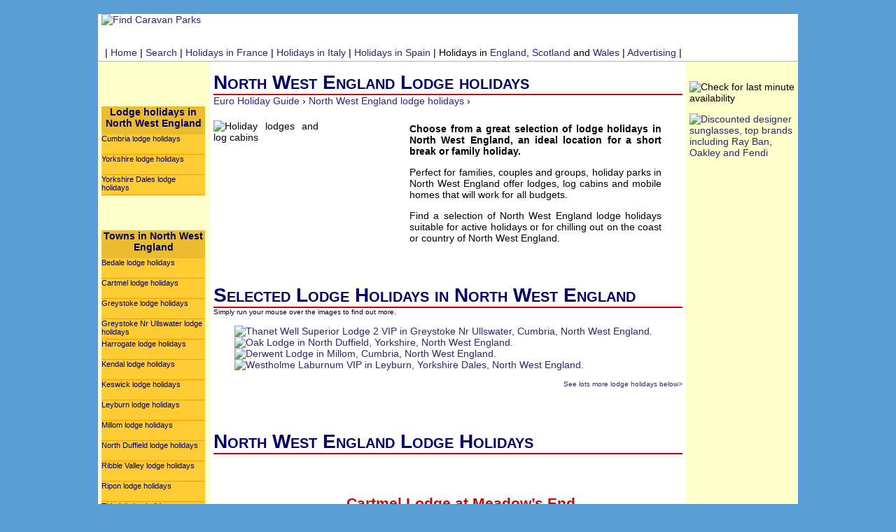

--- FILE ---
content_type: text/html; charset=UTF-8
request_url: http://www.euroholidayguide.co.uk/Britain/North-West-England.html
body_size: 84995
content:

<!DOCTYPE html PUBLIC "-//W3C//DTD XHTML 1.0 Transitional//EN" "http://www.w3.org/TR/xhtml1/DTD/xhtml1-transitional.dtd">
<html xmlns="http://www.w3.org/1999/xhtml"><!-- InstanceBegin template="/Templates/HolsEng.dwt.php" codeOutsideHTMLIsLocked="false" -->
<head>
<meta http-equiv="Content-Type" content="text/html; charset=utf-8" />
<!-- InstanceBeginEditable name="doctitle" -->
<title>Lodge holidays in North West England | North West England lodge holidays | Euro Holiday Guide</title>
<!-- InstanceEndEditable -->
<link href="http://www.euroholidayguide.co.uk/stylesheet.css" rel="stylesheet" type="text/css" />

<!-- InstanceBeginEditable name="meta" -->
<meta name="robots" content="index,follow,all" />
<meta name="rating" content="General" />
<meta name="re-visit-after" content="5 days" />
<meta name="distribution" content="global" />
<meta name="copyright" content="Beach Hut Studio Ltd" />
<meta name="Keywords" content="holiday lodges in North West England, North West England holiday lodges, North West England lodges, lodges in North West England, North West England lodge parks, North West England lodge sites, North West England lodge holidays, North West England lodges, log cabins in North West England, North West England log cabins, North West England mobile homes, mobile homes in North West England, North West England, lodge, static lodge, log cabin, mobile homes, Euro Holiday Guide" />
<meta name="Description" content="Lodge holidays in North West England. North West England lodge holidays. Euro Holiday Guide" />
<!-- InstanceEndEditable -->

<!-- InstanceBeginEditable name="head" --><!-- InstanceEndEditable -->
<link rel="shortcut icon" href="http://www.euroholidayguide.co.uk/favicon.ico">
<link rel="icon" type="image/gif" href="http://www.euroholidayguide.co.uk/animated_favicon1.gif">
</head>

<body>
<div id="outer">
<div id="top">
</div>

<div id="logo"><a href="http://www.euroholidayguide.co.uk"><img src="http://www.euroholidayguide.co.uk/images/logo.gif" alt="Find Caravan Parks" title="Find Caravan Parks" name="logoimage" id="logoimage" /></a></div>
<div id="menu">| <a href="http://www.euroholidayguide.co.uk/">Home</a> | <a href="http://www.euroholidayguide.co.uk/search.htm">Search</a> | <a href="http://www.euroholidayguide.co.uk/holidays/France.html">Holidays in France</a> | <a href="http://www.euroholidayguide.co.uk/holiday/Italy.html">Holidays in Italy</a> | <a href="http://www.euroholidayguide.co.uk/holiday/Spain.html">Holidays in Spain</a> | Holidays in <a href="http://www.euroholidayguide.co.uk/holiday-caravan-parks/England.html">England</a>, <a href="http://www.euroholidayguide.co.uk/holiday-caravan-parks/Scotland.html">Scotland</a> and <a href="http://www.euroholidayguide.co.uk/holiday-caravan-parks/Wales.html">Wales</a> | <a href="http://www.euroholidayguide.co.uk/owners.html">Advertising</a> | </div>
<div id="content"><!-- InstanceBeginEditable name="leftmenu" -->
  <div id="divleft">
    <div id="leftmenu">Lodge holidays in North West England</div>
              <div class="sidebar">
          <ul>
            <li><a href="http://www.euroholidayguide.co.uk/lodge-sites-and-camping/Cumbria.html">Cumbria lodge holidays</a></li>
          </ul>
        </div>
                <div class="sidebar">
          <ul>
            <li><a href="http://www.euroholidayguide.co.uk/lodge-sites-and-camping/Yorkshire.html">Yorkshire lodge holidays</a></li>
          </ul>
        </div>
                <div class="sidebar">
          <ul>
            <li><a href="http://www.euroholidayguide.co.uk/lodge-sites-and-camping/Yorkshire-Dales.html">Yorkshire Dales lodge holidays</a></li>
          </ul>
        </div>
              <div id="leftmenu">Towns in North West England</div>
        <div class="sidebar">
          <ul>
                        <li><a href="http://www.euroholidayguide.co.uk/holiday-lodge-sites/Bedale.html">Bedale lodge holidays</a></li>
                          <li><a href="http://www.euroholidayguide.co.uk/holiday-lodge-sites/Cartmel.html">Cartmel lodge holidays</a></li>
                          <li><a href="http://www.euroholidayguide.co.uk/holiday-lodge-sites/Greystoke.html">Greystoke lodge holidays</a></li>
                          <li><a href="http://www.euroholidayguide.co.uk/holiday-lodge-sites/Greystoke-Nr-Ullswater.html">Greystoke Nr Ullswater lodge holidays</a></li>
                          <li><a href="http://www.euroholidayguide.co.uk/holiday-lodge-sites/Harrogate.html">Harrogate lodge holidays</a></li>
                          <li><a href="http://www.euroholidayguide.co.uk/holiday-lodge-sites/Kendal.html">Kendal lodge holidays</a></li>
                          <li><a href="http://www.euroholidayguide.co.uk/holiday-lodge-sites/Keswick.html">Keswick lodge holidays</a></li>
                          <li><a href="http://www.euroholidayguide.co.uk/holiday-lodge-sites/Leyburn.html">Leyburn lodge holidays</a></li>
                          <li><a href="http://www.euroholidayguide.co.uk/holiday-lodge-sites/Millom.html">Millom lodge holidays</a></li>
                          <li><a href="http://www.euroholidayguide.co.uk/holiday-lodge-sites/North-Duffield.html">North Duffield lodge holidays</a></li>
                          <li><a href="http://www.euroholidayguide.co.uk/holiday-lodge-sites/Ribble-Valley.html">Ribble Valley lodge holidays</a></li>
                          <li><a href="http://www.euroholidayguide.co.uk/holiday-lodge-sites/Ripon.html">Ripon lodge holidays</a></li>
                          <li><a href="http://www.euroholidayguide.co.uk/holiday-lodge-sites/Thirsk.html">Thirsk lodge holidays</a></li>
                          <li><a href="http://www.euroholidayguide.co.uk/holiday-lodge-sites/Ullswater.html">Ullswater lodge holidays</a></li>
                          <li><a href="http://www.euroholidayguide.co.uk/holiday-lodge-sites/Windermere.html">Windermere lodge holidays</a></li>
              </ul>
          </div>

    <div id="leftmenu">Lodge holidays in England</div>
    <div class="sidebar">
        <ul>
            <a href="http://www.euroholidayguide.co.uk/lodge-sites-and-camping/Cornwall.html">Cornwall lodge holidays</a>
            <a href="http://www.euroholidayguide.co.uk/lodge-sites-and-camping/Cumbria.html">Cumbria lodge holidays</a>
            <a href="http://www.euroholidayguide.co.uk/lodge-sites-and-camping/Derbyshire.html">Derbyshire lodge holidays</a>
            <a href="http://www.euroholidayguide.co.uk/lodge-sites-and-camping/Devon.html">Devon lodge holidays</a>
            <a href="http://www.euroholidayguide.co.uk/lodge-sites-and-camping/East-Sussex.html">East Sussex lodge holidays</a>
            <a href="http://www.euroholidayguide.co.uk/lodge-sites-and-camping/East-Yorkshire.html">East Yorkshire lodge holidays</a>
            <a href="http://www.euroholidayguide.co.uk/lodge-sites-and-camping/Gloucestershire.html">Gloucestershire lodge holidays</a>
            <a href="http://www.euroholidayguide.co.uk/lodge-sites-and-camping/Lincolnshire.html">Lincolnshire lodge holidays</a>
            <a href="http://www.euroholidayguide.co.uk/lodge-sites-and-camping/Norfolk.html">Norfolk lodge holidays</a>
            <a href="http://www.euroholidayguide.co.uk/lodge-sites-and-camping/North-Yorkshire.html">North Yorkshire lodge holidays</a>
            <a href="http://www.euroholidayguide.co.uk/lodge-sites-and-camping/Northumberland.html">Northumberland lodge holidays</a>
            <a href="http://www.euroholidayguide.co.uk/lodge-sites-and-camping/Nottinghamshire.html">Nottinghamshire lodge holidays</a>
            <a href="http://www.euroholidayguide.co.uk/lodge-sites-and-camping/Shropshire.html">Shropshire lodge holidays</a>
            <a href="http://www.euroholidayguide.co.uk/lodge-sites-and-camping/Suffolk.html">Suffolk lodge holidays</a>
            <a href="http://www.euroholidayguide.co.uk/lodge-sites-and-camping/Vale-of-York.html">Vale of York lodge holidays</a>
            <a href="http://www.euroholidayguide.co.uk/lodge-sites-and-camping/West-Sussex.html">West Sussex lodge holidays</a>
            <a href="http://www.euroholidayguide.co.uk/lodge-sites-and-camping/Yorkshire.html">Yorkshire lodge holidays</a>
            <a href="http://www.euroholidayguide.co.uk/lodge-sites-and-camping/Yorkshire-Dales.html">Yorkshire Dales lodge holidays</a>
            <a href="http://www.euroholidayguide.co.uk/lodge-sites-and-camping/Yorkshire-Moors-and-Coast.html">Yorkshire Moors & Coast lodge holidays</a>
        </ul>
        </div>

    <div id="leftmenu">Lodge holidays in Wales</div>
    <div class="sidebar">
        <ul>
            <a href="http://www.euroholidayguide.co.uk/lodge-sites-and-camping/Carmarthenshire.html">Carmarthenshire lodge holidays</a>
            <a href="http://www.euroholidayguide.co.uk/lodge-sites-and-camping/Gwynedd.html">Gwynedd lodge holidays</a>
            <a href="http://www.euroholidayguide.co.uk/lodge-sites-and-camping/Powys.html">Powys lodge holidays</a>
        </ul>
        </div>

    <div id="leftmenu">Lodge holidays in Scotland</div>
    <div class="sidebar">
        <ul>
            <a href="http://www.euroholidayguide.co.uk/lodge-sites-and-camping/Angus.html">Angus lodge holidays</a>
            <a href="http://www.euroholidayguide.co.uk/lodge-sites-and-camping/Argyll.html">Argyll lodge holidays</a>
            <a href="http://www.euroholidayguide.co.uk/lodge-sites-and-camping/Ayrshire.html">Ayrshire lodge holidays</a>
            <a href="http://www.euroholidayguide.co.uk/lodge-sites-and-camping/Dumfries-and-Galloway.html">Dumfries & Galloway lodge holidays</a>
            <a href="http://www.euroholidayguide.co.uk/lodge-sites-and-camping/Inverness-shire.html">Inverness-shire lodge holidays</a>
            <a href="http://www.euroholidayguide.co.uk/lodge-sites-and-camping/Kirkcudbrightshire.html">Kirkcudbrightshire lodge holidays</a>
            <a href="http://www.euroholidayguide.co.uk/lodge-sites-and-camping/Morayshire.html">Morayshire lodge holidays</a>
            <a href="http://www.euroholidayguide.co.uk/lodge-sites-and-camping/Perthshire.html">Perthshire lodge holidays</a>
            <a href="http://www.euroholidayguide.co.uk/lodge-sites-and-camping/Wigtownshire.html">Wigtownshire lodge holidays</a>
        </ul>
        </div>
          
  </div>
  <!-- InstanceEndEditable -->
  <div id="divright"><!-- InstanceBeginEditable name="adbox" -->
    <p><img src="http://www.euroholidayguide.co.uk/images/ad-last-min.jpg" alt="Check for last minute availability" width="150" height="225" /></p>
    <!-- InstanceEndEditable -->
    <p><a href="http://www.shadetastic.co.uk" target="_blank"><img src="http://www.euroholidayguide.co.uk/images/ad-sunglasses.jpg" alt="Discounted designer sunglasses, top brands including Ray Ban, Oakley and Fendi" title="Discounted designer sunglasses, top brands including Ray Ban, Oakley and Fendi" width="150" height="225" border="0" /></a></p>
    <!-- InstanceBeginEditable name="adbox2" --> 
    <div align="center">
      <p>&nbsp;</p>
      <p>
  <EMBED src= "http://www.hoseasons.co.uk/Affiliates/Banners/Parks/parks_summer_120x600.swf" FlashVars="clickTag=http://partners.hoseasons.co.uk/z/214/CD140/" width="120" height="600">
<img src="http://partners.hoseasons.co.uk/42/140/214/" border="0" /></p>
    </div>
    <!-- InstanceEndEditable -->
    <p><a href="http://twitter.com/#!/holparksblog" target="_blank"><img src="http://www.euroholidayguide.co.uk/images/twitter.jpg" alt="Follow us on Twitter" width="150" height="133" border="0" /></a><a href="http://twitter.com/findfamilyhols"></a><a href="http://www.findholidayparks.co.uk/news/" target="_blank"><img src="http://www.euroholidayguide.co.uk/images/blog.jpg" alt="Find Family Holiday blog" width="150" height="130" border="0" /></a><a href="http://www.find-family-holidays.co.uk/blog/"></a></p>
    </div>
  <!-- InstanceBeginEditable name="content" -->
  <div class="instruction" id="divcentre">
    <h1>North West England Lodge holidays</h1>
    <span typeof="v:Breadcrumb"> <a href="http://www.euroholidayguide.co.uk" rel="v:url" property="v:title"> Euro Holiday Guide</a> › </span> <span typeof="v:Breadcrumb"> <a href="http://www.euroholidayguide.co.uk/Britain/North-West-England.html" rel="v:url" property="v:title"> North West England lodge holidays</a> › </span>
    <div id="intro">
      <div id="intro-county-image"><img src="http://www.euroholidayguide.co.uk/images/lodge.gif" alt="Holiday lodges and log cabins" title="" /></div>
      <div id="intro-county-text">
        <p><strong>Choose from a great selection of lodge holidays in North West England, an ideal location for a short break or  family holiday.</strong></p>
        <p>Perfect for families, couples and groups, holiday parks in North West England offer lodges, log cabins and mobile homes that will work for all budgets.</p>
        <p>Find a selection of North West England lodge holidays suitable for active holidays or for chilling out on the coast or country of North West England.</p>
      </div>
    </div>
    <p>&nbsp;</p>
    <h1> Selected Lodge  Holidays  in North West England</h1>
    <span class="instruct">Simply run your mouse over the images to find out more. </span>
    <div id="featured">
      <p>
                    <a href="http://www.euroholidayguide.co.uk/lodge-holidays/availability/Thanet-Well-Superior-Lodge-2-VIP-Greystoke-Nr-Ullswater-Cumbria-LP5442.html" target="_blank"><img src="http://www.euroholidayguide.co.uk/images-UK-parks/THAN-1.gif" alt="Thanet Well Superior Lodge 2 VIP in Greystoke Nr Ullswater, Cumbria, North West England." title="Thanet Well Superior Lodge 2 VIP at Thanet Well Lodges in Greystoke Nr Ullswater, Cumbria, North West England.  " name="pic" width="150" height="100" border="0" align="baseline" id="pic2" /></a><a href="http://www.euroholidayguide.co.uk/lodge-holidays/accommodation/Thanet-Well-Superior-Lodge-2-VIP-Greystoke-Nr-Ullswater-Cumbria-LP5442.html"></a><a href="http://www.find-family-holidays.co.uk/cottage/accommodation/Thanet-Well-Superior-Lodge-2-VIP-Greystoke-Nr-Ullswater-Cumbria-LP5442.html"></a>
                      <a href="http://www.euroholidayguide.co.uk/lodge-holidays/availability/Oak-Lodge-North-Duffield.html" target="_blank"><img src="http://www.euroholidayguide.co.uk/images-UK-parks/OKWD-1.gif" alt="Oak Lodge in North Duffield, Yorkshire, North West England." title="Oak Lodge at Oakwood Lodges in North Duffield, Yorkshire, North West England.  " name="pic" width="150" height="100" border="0" align="baseline" id="pic2" /></a><a href="http://www.euroholidayguide.co.uk/lodge-holidays/accommodation/Oak-Lodge-North-Duffield.html"></a><a href="http://www.find-family-holidays.co.uk/cottage/accommodation/Oak-Lodge-North-Duffield.html"></a>
                      <a href="http://www.euroholidayguide.co.uk/lodge-holidays/availability/Derwent-Lodge-Millom-Cumbria-LP5547.html" target="_blank"><img src="http://www.euroholidayguide.co.uk/images-UK-parks/BRWO-1.gif" alt="Derwent Lodge in Millom, Cumbria, North West England." title="Derwent Lodge at Brockwood Hall Lodges in Millom, Cumbria, North West England.  " name="pic" width="150" height="100" border="0" align="baseline" id="pic2" /></a><a href="http://www.euroholidayguide.co.uk/lodge-holidays/accommodation/Derwent-Lodge-Millom-Cumbria-LP5547.html"></a><a href="http://www.find-family-holidays.co.uk/cottage/accommodation/Derwent-Lodge-Millom-Cumbria-LP5547.html"></a>
                      <a href="http://www.euroholidayguide.co.uk/lodge-holidays/availability/Westholme-Laburnum-VIP-Leyburn.html" target="_blank"><img src="http://www.euroholidayguide.co.uk/images-UK-parks/HOLM-1.gif" alt="Westholme Laburnum VIP in Leyburn, Yorkshire Dales, North West England." title="Westholme Laburnum VIP at Westholme Lodges in Leyburn, Yorkshire Dales, North West England.  " name="pic" width="150" height="100" border="0" align="baseline" id="pic2" /></a><a href="http://www.euroholidayguide.co.uk/lodge-holidays/accommodation/Westholme-Laburnum-VIP-Leyburn.html"></a><a href="http://www.find-family-holidays.co.uk/cottage/accommodation/Westholme-Laburnum-VIP-Leyburn.html"></a>
                </p>
      <p align="right"><span class="instruct"><a href="#lodges">See lots more lodge holidays  below&gt;</a> </span> </p>
    </div>
    <h1><a name="lodges" id="lodges"></a>North West England Lodge Holidays</h1>
    <p>&nbsp;</p>
    <div id="listingholder">
              <div id="listingleft"><a href="http://www.euroholidayguide.co.uk/lodge-holidays/availability/Cartmel-Lodge-Cartmel-Cumbria-LP6275.html"><img src="http://www.euroholidayguide.co.uk/images-UK-parks/MEAD-1.gif" alt=" in Cartmel, Cumbria, North West England" name="pic" width="150" border="0" align="baseline" id="pic3" title="Cartmel Lodge in Cartmel, Cumbria, North West England" /></a><a href="http://www.euroholidayguide.co.uk/lodge-holidays/accommodation/Cartmel-Lodge-Cartmel-Cumbria-LP6275.html"></a><br />
          Sleeps 4<br />
          Prices from £485<a href="http://www.find-family-holidays.co.uk/cottage/accommodation/Cartmel-Lodge-Cartmel-Cumbria-LP6275.html"><br />
          </a></div>
        <div id="listingright"><a href="http://www.euroholidayguide.co.uk/lodge-holidays/availability/Cartmel-Lodge-Cartmel-Cumbria-LP6275.html" target="_blank"><img src="http://www.euroholidayguide.co.uk/images/button-availability.gif" alt="Check availability at  in Cartmel, Cumbria, North West England" width="75" height="25" border="0" /></a><a href="http://www.euroholidayguide.co.uk/lodge-holidays/availability/Cartmel-Lodge-Cartmel-Cumbria-LP6275.html" target="_blank"><img src="http://www.euroholidayguide.co.uk/images/button-book.gif" alt="Book online at about  in Cartmel, Cumbria, North West England" width="75" height="25" border="0" /></a><a href="http://www.euroholidayguide.co.uk/lodge-holidays/availability/Cartmel-Lodge-Cartmel-Cumbria-LP6275.html" target="_blank"><img src="http://www.euroholidayguide.co.uk/images/button-more.gif" alt="More information about  in Cartmel, Cumbria, North West England" width="75" height="25" border="0" /></a></div>
        <div id="listingcentre">
            <h2>Cartmel Lodge at Meadow&rsquo;s End Lodges, <a href="http://www.euroholidayguide.co.uk/holiday-lodge-sites/Cartmel.html">Cartmel</a></h2>
          <p><a href="http://www.euroholidayguide.co.uk/lodge-sites-and-camping/Cumbria.html">Lodge holidays in Cumbria</a>, <a href="http://www.euroholidayguide.co.uk/Britain/North-West-England.html">North West England</a></p>
          <p>New in 2011. A subtly decadent lodge designed to exacting luxury standards. One master double and one twin both with fabulous ensuite shower wet room. Open plan living space with full length windows and woodburning stove creates the perfect setting for cosy evenings spent indoors. Modern fully fitted kitchen leads out to a private area at the rear of the lodge with your own outdoor hot tub. Suitable for disabled visitors - please check when booking.</p>
          <p>Meadows End Lodges are part of our Autograph Lodge Holiday Collection. Nestling peacefully in tranquil meadowland which boasts a David Bellamy Gold Award for conservation this stunning cluster of luxury lodges is ideally located for exploring the majestic Lake District.<br /><br />Each exquisite lodge features a contemporary design that blends seamlessly with the idyllic setting creating a sumptuous base for relaxing and unwinding far from the hustle and bustle of everyday life.  Private hot tubs offer a perfect way to soak up the unique charm of this indulgent rural retreat.<br /><br />Outdoor pursuits bustling market towns scenic coastal walks and leisurely cruises on Lake Windermere number among a plethora of local attractions to suit all promising a host of cherished holiday memories.<br />
            <br />
            <a href="http://www.euroholidayguide.co.uk/lodge-holidays/accommodation/Cartmel-Lodge-Cartmel-Cumbria-LP6275.html"><span class="instruct">
              Phone enquiries:              </span></a><span class="instruct"><strong>0345 498 6152</strong></span><br />
              <br />
              <span class="list-accomm">
                                          <img src=http://www.euroholidayguide.co.uk/images/icons/pet.gif alt='Pet friendly' title='Pet friendly' height='30'>                             
               
                            </span><span class="list-accomm">
              <img src=http://www.euroholidayguide.co.uk/images/icons/wheelchair.gif alt='Disabled/Wheelchair Access' title='Disabled/Wheelchair Access' height='30'>              </span><span class="list-accomm">
                            </span><span class="list-accomm">
              <img src=http://www.euroholidayguide.co.uk/images/icons/tub.gif alt='Hot tub' title='Hot tub' height='30'>              </span><span class="list-accomm">
                            </span><span class="list-accomm">
                                          </span><span class="list-accomm">
                            </span><span class="list-accomm">
                            </span><span class="list-accomm">
                          </span></p>
          </div>
        <div id="listingspace"></div>
                <div id="listingleft"><a href="http://www.euroholidayguide.co.uk/lodge-holidays/availability/Derwent-Lodge-Millom-Cumbria-LP5547.html"><img src="http://www.euroholidayguide.co.uk/images-UK-parks/BRWO-1.gif" alt=" in Millom, Cumbria, North West England" name="pic" width="150" border="0" align="baseline" id="pic3" title="Derwent Lodge in Millom, Cumbria, North West England" /></a><a href="http://www.euroholidayguide.co.uk/lodge-holidays/accommodation/Derwent-Lodge-Millom-Cumbria-LP5547.html"></a><br />
          Sleeps 4<br />
          Prices from £246<a href="http://www.find-family-holidays.co.uk/cottage/accommodation/Derwent-Lodge-Millom-Cumbria-LP5547.html"><br />
          </a></div>
        <div id="listingright"><a href="http://www.euroholidayguide.co.uk/lodge-holidays/availability/Derwent-Lodge-Millom-Cumbria-LP5547.html" target="_blank"><img src="http://www.euroholidayguide.co.uk/images/button-availability.gif" alt="Check availability at  in Millom, Cumbria, North West England" width="75" height="25" border="0" /></a><a href="http://www.euroholidayguide.co.uk/lodge-holidays/availability/Derwent-Lodge-Millom-Cumbria-LP5547.html" target="_blank"><img src="http://www.euroholidayguide.co.uk/images/button-book.gif" alt="Book online at about  in Millom, Cumbria, North West England" width="75" height="25" border="0" /></a><a href="http://www.euroholidayguide.co.uk/lodge-holidays/availability/Derwent-Lodge-Millom-Cumbria-LP5547.html" target="_blank"><img src="http://www.euroholidayguide.co.uk/images/button-more.gif" alt="More information about  in Millom, Cumbria, North West England" width="75" height="25" border="0" /></a></div>
        <div id="listingcentre">
            <h2>Derwent Lodge at Brockwood Hall Lodges, <a href="http://www.euroholidayguide.co.uk/holiday-lodge-sites/Millom.html">Millom</a></h2>
          <p><a href="http://www.euroholidayguide.co.uk/lodge-sites-and-camping/Cumbria.html">Lodge holidays in Cumbria</a>, <a href="http://www.euroholidayguide.co.uk/Britain/North-West-England.html">North West England</a></p>
          <p>Traditional lodge with one double and one twin. Family bathroom. Kitchen with breakfast bar and living area with doors leading out to balcony.</p>
          <p>Nestling deep in the spectacular Whicham Valley surrounded by protected ancient woodland and overlooked by Blackcombe mountain Brockwood Hall commands stunning views and offers a perfect base for relaxing in the beautiful doorstep of the Lakes and the Irish Sea.<br />
            <br />
            <a href="http://www.euroholidayguide.co.uk/lodge-holidays/accommodation/Derwent-Lodge-Millom-Cumbria-LP5547.html"><span class="instruct">
              Phone enquiries:              </span></a><span class="instruct"><strong>0345 498 6152</strong></span><br />
              <br />
              <span class="list-accomm">
                            <img src=http://www.euroholidayguide.co.uk/images/icons/pool.gif alt='Indoor pool' title='Has a swimming pool' height='30'>              <img src=http://www.euroholidayguide.co.uk/images/icons/pet.gif alt='Pet friendly' title='Pet friendly' height='30'>                             
               
                            </span><span class="list-accomm">
                            </span><span class="list-accomm">
                            </span><span class="list-accomm">
                            </span><span class="list-accomm">
                            </span><span class="list-accomm">
                            <img src=http://www.euroholidayguide.co.uk/images/icons/restaurant.gif alt='Has a Restaurant' title='Has a restaurant' height='30'>              </span><span class="list-accomm">
              <img src=http://www.euroholidayguide.co.uk/images/icons/bar.gif alt='Has a bar' title='Has a bar' height='30'>              </span><span class="list-accomm">
                            </span><span class="list-accomm">
                          </span></p>
          </div>
        <div id="listingspace"></div>
                <div id="listingleft"><a href="http://www.euroholidayguide.co.uk/lodge-holidays/availability/Parkland-Lodge-Keswick.html"><img src="http://www.euroholidayguide.co.uk/images-UK-parks/BASS-1.gif" alt=" in Keswick, Cumbria, North West England" name="pic" width="150" border="0" align="baseline" id="pic3" title="Parkland Lodge in Keswick, Cumbria, North West England" /></a><a href="http://www.euroholidayguide.co.uk/lodge-holidays/accommodation/Parkland-Lodge-Keswick.html"></a><br />
          Sleeps 4<br />
          Prices from £399<a href="http://www.find-family-holidays.co.uk/cottage/accommodation/Parkland-Lodge-Keswick.html"><br />
          </a></div>
        <div id="listingright"><a href="http://www.euroholidayguide.co.uk/lodge-holidays/availability/Parkland-Lodge-Keswick.html" target="_blank"><img src="http://www.euroholidayguide.co.uk/images/button-availability.gif" alt="Check availability at  in Keswick, Cumbria, North West England" width="75" height="25" border="0" /></a><a href="http://www.euroholidayguide.co.uk/lodge-holidays/availability/Parkland-Lodge-Keswick.html" target="_blank"><img src="http://www.euroholidayguide.co.uk/images/button-book.gif" alt="Book online at about  in Keswick, Cumbria, North West England" width="75" height="25" border="0" /></a><a href="http://www.euroholidayguide.co.uk/lodge-holidays/availability/Parkland-Lodge-Keswick.html" target="_blank"><img src="http://www.euroholidayguide.co.uk/images/button-more.gif" alt="More information about  in Keswick, Cumbria, North West England" width="75" height="25" border="0" /></a></div>
        <div id="listingcentre">
            <h2>Parkland Lodge at Bassenthwaite Lakeside Lodges, <a href="http://www.euroholidayguide.co.uk/holiday-lodge-sites/Keswick.html">Keswick</a></h2>
          <p><a href="http://www.euroholidayguide.co.uk/lodge-sites-and-camping/Cumbria.html">Lodge holidays in Cumbria</a>, <a href="http://www.euroholidayguide.co.uk/Britain/North-West-England.html">North West England</a></p>
          <p>Lodge with one double and one twin. Spa bath or shower &#150; please check when booking.</p>
          <p>Nestling at the foot of the dramatic Skiddaw Mountain on the shores of Bassenthwaite Lake these superb lodges offer an idyllic setting in one of the Lake District&#39;s most gloriously unspoilt areas. Breathtaking views tranquil surroundings and wonderful walks are yours to enjoy. <br/><br/>Historic houses gardens castles monuments museums and many fascinating craft shops and galleries are all within 30 minutes drive of this small and exclusive park which holds the David Bellamy Gold Award for conservation.<br />
            <br />
            <a href="http://www.euroholidayguide.co.uk/lodge-holidays/accommodation/Parkland-Lodge-Keswick.html"><span class="instruct">
              Phone enquiries:              </span></a><span class="instruct"><strong>0345 498 6152</strong></span><br />
              <br />
              <span class="list-accomm">
                                                        <img src=http://www.euroholidayguide.co.uk/images/icons/fish.gif alt='Fishing close by' title='Fishing close by' height='30'>              <img src=http://www.euroholidayguide.co.uk/images/icons/golf.gif alt='Golf close by' title='Golf close by' height='30'> 
               
                            </span><span class="list-accomm">
                            </span><span class="list-accomm">
                            </span><span class="list-accomm">
                            </span><span class="list-accomm">
                            </span><span class="list-accomm">
                                          </span><span class="list-accomm">
                            </span><span class="list-accomm">
                            </span><span class="list-accomm">
                          </span></p>
          </div>
        <div id="listingspace"></div>
                <div id="listingleft"><a href="http://www.euroholidayguide.co.uk/lodge-holidays/availability/Westholme-Maple-Leyburn-Yorkshire-Dales-LP5136.html"><img src="http://www.euroholidayguide.co.uk/images-UK-parks/HOLM-1.gif" alt=" in Leyburn, Yorkshire Dales, North West England" name="pic" width="150" border="0" align="baseline" id="pic3" title="Westholme Maple in Leyburn, Yorkshire Dales, North West England" /></a><a href="http://www.euroholidayguide.co.uk/lodge-holidays/accommodation/Westholme-Maple-Leyburn-Yorkshire-Dales-LP5136.html"></a><br />
          Sleeps 4<br />
          Prices from £349<a href="http://www.find-family-holidays.co.uk/cottage/accommodation/Westholme-Maple-Leyburn-Yorkshire-Dales-LP5136.html"><br />
          </a></div>
        <div id="listingright"><a href="http://www.euroholidayguide.co.uk/lodge-holidays/availability/Westholme-Maple-Leyburn-Yorkshire-Dales-LP5136.html" target="_blank"><img src="http://www.euroholidayguide.co.uk/images/button-availability.gif" alt="Check availability at  in Leyburn, Yorkshire Dales, North West England" width="75" height="25" border="0" /></a><a href="http://www.euroholidayguide.co.uk/lodge-holidays/availability/Westholme-Maple-Leyburn-Yorkshire-Dales-LP5136.html" target="_blank"><img src="http://www.euroholidayguide.co.uk/images/button-book.gif" alt="Book online at about  in Leyburn, Yorkshire Dales, North West England" width="75" height="25" border="0" /></a><a href="http://www.euroholidayguide.co.uk/lodge-holidays/availability/Westholme-Maple-Leyburn-Yorkshire-Dales-LP5136.html" target="_blank"><img src="http://www.euroholidayguide.co.uk/images/button-more.gif" alt="More information about  in Leyburn, Yorkshire Dales, North West England" width="75" height="25" border="0" /></a></div>
        <div id="listingcentre">
            <h2>Westholme Maple at Westholme Lodges, <a href="http://www.euroholidayguide.co.uk/holiday-lodge-sites/Leyburn.html">Leyburn</a></h2>
          <p><a href="http://www.euroholidayguide.co.uk/lodge-sites-and-camping/Yorkshire-Dales.html">Lodge holidays in Yorkshire Dales</a>, <a href="http://www.euroholidayguide.co.uk/Britain/North-West-England.html">North West England</a></p>
          <p>New in 2010. A compact timber clad lodge with one double and one twin. Bath with overhead shower or shower. Open plan living area. No pets.</p>
          <p>Situated within Bishopdale facing Pen Hill on the banks of Bishopdale Beck Westholme Lodges offer you a rural retreat that bursts with charm and character.<br />An idyllic place to escape and get away from it all surrounded by the peace and tranquillity of nature Westholme is a perfect holiday base for those wishing to experience the real heart of the Yorkshire Dales.<br />
            <br />
            <a href="http://www.euroholidayguide.co.uk/lodge-holidays/accommodation/Westholme-Maple-Leyburn-Yorkshire-Dales-LP5136.html"><span class="instruct">
              Phone enquiries:              </span></a><span class="instruct"><strong>0345 498 6152</strong></span><br />
              <br />
              <span class="list-accomm">
                                                        <img src=http://www.euroholidayguide.co.uk/images/icons/fish.gif alt='Fishing close by' title='Fishing close by' height='30'>               
               
                            </span><span class="list-accomm">
                            </span><span class="list-accomm">
                            </span><span class="list-accomm">
                            </span><span class="list-accomm">
                            </span><span class="list-accomm">
              <img src=http://www.euroholidayguide.co.uk/images/icons/kids.gif alt='Kids play area on site' title='Kids play area on site' height='30'>              <img src=http://www.euroholidayguide.co.uk/images/icons/restaurant.gif alt='Has a Restaurant' title='Has a restaurant' height='30'>              </span><span class="list-accomm">
              <img src=http://www.euroholidayguide.co.uk/images/icons/bar.gif alt='Has a bar' title='Has a bar' height='30'>              </span><span class="list-accomm">
                            </span><span class="list-accomm">
                          </span></p>
          </div>
        <div id="listingspace"></div>
                <div id="listingleft"><a href="http://www.euroholidayguide.co.uk/lodge-holidays/availability/Birch-Lodge-Thirsk.html"><img src="http://www.euroholidayguide.co.uk/images-UK-parks/WDLS-1.gif" alt=" in Thirsk, Yorkshire, North West England" name="pic" width="150" border="0" align="baseline" id="pic3" title="Birch Lodge in Thirsk, Yorkshire, North West England" /></a><a href="http://www.euroholidayguide.co.uk/lodge-holidays/accommodation/Birch-Lodge-Thirsk.html"></a><br />
          Sleeps 6<br />
          Prices from £499<a href="http://www.find-family-holidays.co.uk/cottage/accommodation/Birch-Lodge-Thirsk.html"><br />
          </a></div>
        <div id="listingright"><a href="http://www.euroholidayguide.co.uk/lodge-holidays/availability/Birch-Lodge-Thirsk.html" target="_blank"><img src="http://www.euroholidayguide.co.uk/images/button-availability.gif" alt="Check availability at  in Thirsk, Yorkshire, North West England" width="75" height="25" border="0" /></a><a href="http://www.euroholidayguide.co.uk/lodge-holidays/availability/Birch-Lodge-Thirsk.html" target="_blank"><img src="http://www.euroholidayguide.co.uk/images/button-book.gif" alt="Book online at about  in Thirsk, Yorkshire, North West England" width="75" height="25" border="0" /></a><a href="http://www.euroholidayguide.co.uk/lodge-holidays/availability/Birch-Lodge-Thirsk.html" target="_blank"><img src="http://www.euroholidayguide.co.uk/images/button-more.gif" alt="More information about  in Thirsk, Yorkshire, North West England" width="75" height="25" border="0" /></a></div>
        <div id="listingcentre">
            <h2>Birch Lodge at Woodland Lakes Lodges, <a href="http://www.euroholidayguide.co.uk/holiday-lodge-sites/Thirsk.html">Thirsk</a></h2>
          <p><a href="http://www.euroholidayguide.co.uk/lodge-sites-and-camping/Yorkshire.html">Lodge holidays in Yorkshire</a>, <a href="http://www.euroholidayguide.co.uk/Britain/North-West-England.html">North West England</a></p>
          <p>New in 2009. Stylish two storey lodge with balcony with superb views. One double with ensuite bathroom and one twin. Family bathroom. Additional sleeping for two in the lounge. Ground floor shower. Outdoor hot tub.</p>
          <p>These luxury lodges offer the perfect retreat for those seeking a break away in a relaxed and picturesque environment just a short drive from the bustling market town of Thirsk and city of York nestled on the doorstep of the North Yorkshire Moors.<br/><br/>As the name would suggest the lodges have been designed around impressive and well stocked pleasure and match fishing lakes catering for all ages and abilities. There is a superb contemporary bar and restaurant. <br/><br/>There is also plenty to see and do in the local area with cathedral cities of York and Ripon both within easy reach. If its a day on the coast you&#39;re looking for then the popular resorts of Scarborough and Whitby can be reached in just over an hour taking in some of the most breathtaking scenery and picture postcard villages en route.<br />
            <br />
            <a href="http://www.euroholidayguide.co.uk/lodge-holidays/accommodation/Birch-Lodge-Thirsk.html"><span class="instruct">
              Phone enquiries:              </span></a><span class="instruct"><strong>0345 498 6152</strong></span><br />
              <br />
              <span class="list-accomm">
                                                        <img src=http://www.euroholidayguide.co.uk/images/icons/fish.gif alt='Fishing close by' title='Fishing close by' height='30'>               
               
                            </span><span class="list-accomm">
                            </span><span class="list-accomm">
              <img src=http://www.euroholidayguide.co.uk/images/icons/romantic.gif alt='Ideal for a romantic break' title='Ideal for a romantic break' height='30'>              </span><span class="list-accomm">
              <img src=http://www.euroholidayguide.co.uk/images/icons/tub.gif alt='Hot tub' title='Hot tub' height='30'>              </span><span class="list-accomm">
                            </span><span class="list-accomm">
                            <img src=http://www.euroholidayguide.co.uk/images/icons/restaurant.gif alt='Has a Restaurant' title='Has a restaurant' height='30'>              </span><span class="list-accomm">
              <img src=http://www.euroholidayguide.co.uk/images/icons/bar.gif alt='Has a bar' title='Has a bar' height='30'>              </span><span class="list-accomm">
                            </span><span class="list-accomm">
                          </span></p>
          </div>
        <div id="listingspace"></div>
                <div id="listingleft"><a href="http://www.euroholidayguide.co.uk/lodge-holidays/availability/Pound-Farm-Lodge-2-Windermere.html"><img src="http://www.euroholidayguide.co.uk/images-UK-parks/POUN-1.gif" alt=" in Windermere, Cumbria, North West England" name="pic" width="150" border="0" align="baseline" id="pic3" title="Pound Farm Lodge 2 in Windermere, Cumbria, North West England" /></a><a href="http://www.euroholidayguide.co.uk/lodge-holidays/accommodation/Pound-Farm-Lodge-2-Windermere.html"></a><br />
          Sleeps 4<br />
          Prices from £385<a href="http://www.find-family-holidays.co.uk/cottage/accommodation/Pound-Farm-Lodge-2-Windermere.html"><br />
          </a></div>
        <div id="listingright"><a href="http://www.euroholidayguide.co.uk/lodge-holidays/availability/Pound-Farm-Lodge-2-Windermere.html" target="_blank"><img src="http://www.euroholidayguide.co.uk/images/button-availability.gif" alt="Check availability at  in Windermere, Cumbria, North West England" width="75" height="25" border="0" /></a><a href="http://www.euroholidayguide.co.uk/lodge-holidays/availability/Pound-Farm-Lodge-2-Windermere.html" target="_blank"><img src="http://www.euroholidayguide.co.uk/images/button-book.gif" alt="Book online at about  in Windermere, Cumbria, North West England" width="75" height="25" border="0" /></a><a href="http://www.euroholidayguide.co.uk/lodge-holidays/availability/Pound-Farm-Lodge-2-Windermere.html" target="_blank"><img src="http://www.euroholidayguide.co.uk/images/button-more.gif" alt="More information about  in Windermere, Cumbria, North West England" width="75" height="25" border="0" /></a></div>
        <div id="listingcentre">
            <h2>Pound Farm Lodge 2 at Pound Farm Lodges, <a href="http://www.euroholidayguide.co.uk/holiday-lodge-sites/Windermere.html">Windermere</a></h2>
          <p><a href="http://www.euroholidayguide.co.uk/lodge-sites-and-camping/Cumbria.html">Lodge holidays in Cumbria</a>, <a href="http://www.euroholidayguide.co.uk/Britain/North-West-England.html">North West England</a></p>
          <p>Comfortable lodge with one double and one twin or two doubles.</p>
          <p>Peacefully located amidst mature grounds in one of the Lake District&#39;s most beautiful areas Pound Farm offers a perfect base for a relaxing away-from-it-all family holiday.<br/><br/>Lake Windermere a short drive or an invigorating walk away offers cruises boat hire and sailing while boundless outdoor pursuits are available locally. The World of Beatrix Potter is close by.<br />
            <br />
            <a href="http://www.euroholidayguide.co.uk/lodge-holidays/accommodation/Pound-Farm-Lodge-2-Windermere.html"><span class="instruct">
              Phone enquiries:              </span></a><span class="instruct"><strong>0345 498 6152</strong></span><br />
              <br />
              <span class="list-accomm">
                                                                       
               
                            </span><span class="list-accomm">
                            </span><span class="list-accomm">
                            </span><span class="list-accomm">
                            </span><span class="list-accomm">
                            </span><span class="list-accomm">
                                          </span><span class="list-accomm">
                            </span><span class="list-accomm">
                            </span><span class="list-accomm">
                          </span></p>
          </div>
        <div id="listingspace"></div>
                <div id="listingleft"><a href="http://www.euroholidayguide.co.uk/lodge-holidays/availability/Chatterley-Lodge-Ribble-Valley.html"><img src="http://www.euroholidayguide.co.uk/images-UK-parks/RIDL-1.gif" alt=" in Ribble Valley, Yorkshire Dales, North West England" name="pic" width="150" border="0" align="baseline" id="pic3" title="Chatterley Lodge in Ribble Valley, Yorkshire Dales, North West England" /></a><a href="http://www.euroholidayguide.co.uk/lodge-holidays/accommodation/Chatterley-Lodge-Ribble-Valley.html"></a><br />
          Sleeps 2<br />
          Prices from £419<a href="http://www.find-family-holidays.co.uk/cottage/accommodation/Chatterley-Lodge-Ribble-Valley.html"><br />
          </a></div>
        <div id="listingright"><a href="http://www.euroholidayguide.co.uk/lodge-holidays/availability/Chatterley-Lodge-Ribble-Valley.html" target="_blank"><img src="http://www.euroholidayguide.co.uk/images/button-availability.gif" alt="Check availability at  in Ribble Valley, Yorkshire Dales, North West England" width="75" height="25" border="0" /></a><a href="http://www.euroholidayguide.co.uk/lodge-holidays/availability/Chatterley-Lodge-Ribble-Valley.html" target="_blank"><img src="http://www.euroholidayguide.co.uk/images/button-book.gif" alt="Book online at about  in Ribble Valley, Yorkshire Dales, North West England" width="75" height="25" border="0" /></a><a href="http://www.euroholidayguide.co.uk/lodge-holidays/availability/Chatterley-Lodge-Ribble-Valley.html" target="_blank"><img src="http://www.euroholidayguide.co.uk/images/button-more.gif" alt="More information about  in Ribble Valley, Yorkshire Dales, North West England" width="75" height="25" border="0" /></a></div>
        <div id="listingcentre">
            <h2>Chatterley Lodge at Ribblesdale Lodges, <a href="http://www.euroholidayguide.co.uk/holiday-lodge-sites/Ribble-Valley.html">Ribble Valley</a></h2>
          <p><a href="http://www.euroholidayguide.co.uk/lodge-sites-and-camping/Yorkshire-Dales.html">Lodge holidays in Yorkshire Dales</a>, <a href="http://www.euroholidayguide.co.uk/Britain/North-West-England.html">North West England</a></p>
          <p>New in 2009. A contemporary and extremely spacious luxury retreat. One super king size four poster with a fantastic bathing area with luxurious jacuzzi bath. Large open plan kitchen/living area perfect for spoiling someone special. Outdoor hot tub.</p>
          <p>If you&#39;re looking for something extra special then this stunning cluster of luxury lodges and cottages set in the grounds of the impressive and historic thousand acre Gisburn park Estate are the perfect choice for you. The location in the heart of the Ribble Valley inspiration for Tolkien&#39;s Lord of the Rings has been designated an Area of Outstanding Natural Beauty and offers a gateway to exploring the magnificent Yorkshire Dales.<br/><br/>Each lodge has been stylishly designed with every home comfort in mind effortlessly blending contemporary design with rural charm and nestled within prize winning gardens and water features. Enjoy your own private decking area with a sumptuous outdoor hot tub or take advantage of the on site massage therapist to really unwind. Or choose the beautiful semi detached cottages set in their own gardens with private hot tubs. For those of you looking for something more energetic the private cycle paths and walking trails through the Estate along the Ribble River are perfect. <br/><br/>Nearby Pendle Hill offers a challenge to keen walkers who can reward themselves afterwards at the famous Assheton Arms in Downham village the setting of the BBC&#39;s Born and Breed drama. <br/><br/>Just a ten minute walk through the Estate from your lodge you&#39;ll discover the stunning market village of Gisburn with a delightful pub award winning Italian restaurant and quaint shops selling local organic produce. The Lancashire coastline numerous market towns (Clitheroe Skipton and Settle all 10 mins) the Yorkshire Dales and Lake District National Park are all within easy reach.<br />
            <br />
            <a href="http://www.euroholidayguide.co.uk/lodge-holidays/accommodation/Chatterley-Lodge-Ribble-Valley.html"><span class="instruct">
              Phone enquiries:              </span></a><span class="instruct"><strong>0345 498 6152</strong></span><br />
              <br />
              <span class="list-accomm">
                                                                       
               
                            </span><span class="list-accomm">
                            </span><span class="list-accomm">
                            </span><span class="list-accomm">
              <img src=http://www.euroholidayguide.co.uk/images/icons/tub.gif alt='Hot tub' title='Hot tub' height='30'>              </span><span class="list-accomm">
              <img src=http://www.euroholidayguide.co.uk/images/icons/luxury.gif alt='Luxury self catering' title='Luxury self catering' height='30'>              </span><span class="list-accomm">
                                          </span><span class="list-accomm">
                            </span><span class="list-accomm">
                            </span><span class="list-accomm">
                          </span></p>
          </div>
        <div id="listingspace"></div>
                <div id="listingleft"><a href="http://www.euroholidayguide.co.uk/lodge-holidays/availability/Thanet-Well-Lodge-2-Ullswater.html"><img src="http://www.euroholidayguide.co.uk/images-UK-parks/THAN-1.gif" alt=" in Ullswater, Cumbria, North West England" name="pic" width="150" border="0" align="baseline" id="pic3" title="Thanet Well Lodge 2 in Ullswater, Cumbria, North West England" /></a><a href="http://www.euroholidayguide.co.uk/lodge-holidays/accommodation/Thanet-Well-Lodge-2-Ullswater.html"></a><br />
          Sleeps 4<br />
          Prices from £365<a href="http://www.find-family-holidays.co.uk/cottage/accommodation/Thanet-Well-Lodge-2-Ullswater.html"><br />
          </a></div>
        <div id="listingright"><a href="http://www.euroholidayguide.co.uk/lodge-holidays/availability/Thanet-Well-Lodge-2-Ullswater.html" target="_blank"><img src="http://www.euroholidayguide.co.uk/images/button-availability.gif" alt="Check availability at  in Ullswater, Cumbria, North West England" width="75" height="25" border="0" /></a><a href="http://www.euroholidayguide.co.uk/lodge-holidays/availability/Thanet-Well-Lodge-2-Ullswater.html" target="_blank"><img src="http://www.euroholidayguide.co.uk/images/button-book.gif" alt="Book online at about  in Ullswater, Cumbria, North West England" width="75" height="25" border="0" /></a><a href="http://www.euroholidayguide.co.uk/lodge-holidays/availability/Thanet-Well-Lodge-2-Ullswater.html" target="_blank"><img src="http://www.euroholidayguide.co.uk/images/button-more.gif" alt="More information about  in Ullswater, Cumbria, North West England" width="75" height="25" border="0" /></a></div>
        <div id="listingcentre">
            <h2>Thanet Well Lodge 2 at Thanet Well Lodges, <a href="http://www.euroholidayguide.co.uk/holiday-lodge-sites/Ullswater.html">Ullswater</a></h2>
          <p><a href="http://www.euroholidayguide.co.uk/lodge-sites-and-camping/Cumbria.html">Lodge holidays in Cumbria</a>, <a href="http://www.euroholidayguide.co.uk/Britain/North-West-England.html">North West England</a></p>
          <p>Luxury and contemporary lodge with one double with ensuite shower and one twin or two doubles.</p>
          <p>Commanding one of the most spectacular views towards Carrock Fell Blencartha and Bowscale Fell the luxurious lodges at Thanet Well offer you a secluded rural retreat in a dramatic and truly unique setting. <br/><br/>Perfect for getting away from the hustle and bustle of modern life Thanet Well Lodges sits on the edge of Greystoke Forest just outside the Lake District National Park in an area renowned for its scenic splendour character and wealth of activities and attractions. <br/><br/>There&#39;s something to suit everyone here. Those wishing to take it easy can relax and explore the many beauty spots while the more adventurous enjoy mountain biking hang-gliding para-gliding climbing canoeing and dinghy sailing.<br />
            <br />
            <a href="http://www.euroholidayguide.co.uk/lodge-holidays/accommodation/Thanet-Well-Lodge-2-Ullswater.html"><span class="instruct">
              Phone enquiries:              </span></a><span class="instruct"><strong>0345 498 6152</strong></span><br />
              <br />
              <span class="list-accomm">
                                                                       
               
                            </span><span class="list-accomm">
                            </span><span class="list-accomm">
                            </span><span class="list-accomm">
                            </span><span class="list-accomm">
                            </span><span class="list-accomm">
                                          </span><span class="list-accomm">
                            </span><span class="list-accomm">
                            </span><span class="list-accomm">
                          </span></p>
          </div>
        <div id="listingspace"></div>
                <div id="listingleft"><a href="http://www.euroholidayguide.co.uk/lodge-holidays/availability/Thanet-Well-Superior-Lodge-3-VIP-Greystoke-Nr-Ullswater-Cumbria-LP5444.html"><img src="http://www.euroholidayguide.co.uk/images-UK-parks/THAN-1.gif" alt=" in Greystoke Nr Ullswater, Cumbria, North West England" name="pic" width="150" border="0" align="baseline" id="pic3" title="Thanet Well Superior Lodge 3 VIP in Greystoke Nr Ullswater, Cumbria, North West England" /></a><a href="http://www.euroholidayguide.co.uk/lodge-holidays/accommodation/Thanet-Well-Superior-Lodge-3-VIP-Greystoke-Nr-Ullswater-Cumbria-LP5444.html"></a><br />
          Sleeps 6<br />
          Prices from £495<a href="http://www.find-family-holidays.co.uk/cottage/accommodation/Thanet-Well-Superior-Lodge-3-VIP-Greystoke-Nr-Ullswater-Cumbria-LP5444.html"><br />
          </a></div>
        <div id="listingright"><a href="http://www.euroholidayguide.co.uk/lodge-holidays/availability/Thanet-Well-Superior-Lodge-3-VIP-Greystoke-Nr-Ullswater-Cumbria-LP5444.html" target="_blank"><img src="http://www.euroholidayguide.co.uk/images/button-availability.gif" alt="Check availability at  in Greystoke Nr Ullswater, Cumbria, North West England" width="75" height="25" border="0" /></a><a href="http://www.euroholidayguide.co.uk/lodge-holidays/availability/Thanet-Well-Superior-Lodge-3-VIP-Greystoke-Nr-Ullswater-Cumbria-LP5444.html" target="_blank"><img src="http://www.euroholidayguide.co.uk/images/button-book.gif" alt="Book online at about  in Greystoke Nr Ullswater, Cumbria, North West England" width="75" height="25" border="0" /></a><a href="http://www.euroholidayguide.co.uk/lodge-holidays/availability/Thanet-Well-Superior-Lodge-3-VIP-Greystoke-Nr-Ullswater-Cumbria-LP5444.html" target="_blank"><img src="http://www.euroholidayguide.co.uk/images/button-more.gif" alt="More information about  in Greystoke Nr Ullswater, Cumbria, North West England" width="75" height="25" border="0" /></a></div>
        <div id="listingcentre">
            <h2>Thanet Well Superior Lodge 3 VIP at Thanet Well Lodges, <a href="http://www.euroholidayguide.co.uk/holiday-lodge-sites/Greystoke-Nr-Ullswater.html">Greystoke Nr Ullswater</a></h2>
          <p><a href="http://www.euroholidayguide.co.uk/lodge-sites-and-camping/Cumbria.html">Lodge holidays in Cumbria</a>, <a href="http://www.euroholidayguide.co.uk/Britain/North-West-England.html">North West England</a></p>
          <p>Luxury and contemporary lodge set in a beautiful location with one double with ensuite shower and two twin. Verandah with Outdoor hot tub.</p>
          <p>Commanding one of the most spectacular views towards Carrock Fell Blencathra and Bowscale Fell Thanet Well offers you a secluded rural retreat in a dramatic and truly unique setting.<br/><br/>Perfect for getting away from the hustle and bustle of modern life Thanet Well Lodges sits on the edge of Greystoke Forest just outside the Lake District National Park in an area renowned for its scenic splendour character and wealth of activities and attractions. <br/><br/>There&#39;s something to suit everyone here. Those wishing to take it easy can relax and explore the many beauty spots while the more adventurous enjoy mountain biking hang-gliding para-gliding climbing canoeing and dinghy sailing. <br/><br/>A shop is also available.<br />
            <br />
            <a href="http://www.euroholidayguide.co.uk/lodge-holidays/accommodation/Thanet-Well-Superior-Lodge-3-VIP-Greystoke-Nr-Ullswater-Cumbria-LP5444.html"><span class="instruct">
              Phone enquiries:              </span></a><span class="instruct"><strong>0345 498 6152</strong></span><br />
              <br />
              <span class="list-accomm">
                                                                       
               
                            </span><span class="list-accomm">
                            </span><span class="list-accomm">
                            </span><span class="list-accomm">
              <img src=http://www.euroholidayguide.co.uk/images/icons/tub.gif alt='Hot tub' title='Hot tub' height='30'>              </span><span class="list-accomm">
                            </span><span class="list-accomm">
                                          </span><span class="list-accomm">
                            </span><span class="list-accomm">
                            </span><span class="list-accomm">
                          </span></p>
          </div>
        <div id="listingspace"></div>
                <div id="listingleft"><a href="http://www.euroholidayguide.co.uk/lodge-holidays/availability/Acorn-Lodge-North-Duffield.html"><img src="http://www.euroholidayguide.co.uk/images-UK-parks/OKWD-1.gif" alt=" in North Duffield, Yorkshire, North West England" name="pic" width="150" border="0" align="baseline" id="pic3" title="Acorn Lodge in North Duffield, Yorkshire, North West England" /></a><a href="http://www.euroholidayguide.co.uk/lodge-holidays/accommodation/Acorn-Lodge-North-Duffield.html"></a><br />
          Sleeps 2<br />
          Prices from £405<a href="http://www.find-family-holidays.co.uk/cottage/accommodation/Acorn-Lodge-North-Duffield.html"><br />
          </a></div>
        <div id="listingright"><a href="http://www.euroholidayguide.co.uk/lodge-holidays/availability/Acorn-Lodge-North-Duffield.html" target="_blank"><img src="http://www.euroholidayguide.co.uk/images/button-availability.gif" alt="Check availability at  in North Duffield, Yorkshire, North West England" width="75" height="25" border="0" /></a><a href="http://www.euroholidayguide.co.uk/lodge-holidays/availability/Acorn-Lodge-North-Duffield.html" target="_blank"><img src="http://www.euroholidayguide.co.uk/images/button-book.gif" alt="Book online at about  in North Duffield, Yorkshire, North West England" width="75" height="25" border="0" /></a><a href="http://www.euroholidayguide.co.uk/lodge-holidays/availability/Acorn-Lodge-North-Duffield.html" target="_blank"><img src="http://www.euroholidayguide.co.uk/images/button-more.gif" alt="More information about  in North Duffield, Yorkshire, North West England" width="75" height="25" border="0" /></a></div>
        <div id="listingcentre">
            <h2>Acorn Lodge at Oakwood Lodges, <a href="http://www.euroholidayguide.co.uk/holiday-lodge-sites/North-Duffield.html">North Duffield</a></h2>
          <p><a href="http://www.euroholidayguide.co.uk/lodge-sites-and-camping/Yorkshire.html">Lodge holidays in Yorkshire</a>, <a href="http://www.euroholidayguide.co.uk/Britain/North-West-England.html">North West England</a></p>
          <p>New in 2009. Stunningly stylish open plan lodge. One double bedroom with feature bed free standing bath and walk in double shower and steam room. Separate WC. Outdoor hot tub. No pets.</p>
          <p>Oakwood Lodges are part of our Autograph Lodge Holiday collection and are conveniently located amidst the beautiful scenery of the picturesque Yorkshire Wolds. This small collection of stylish lodges provides the perfect escape from the hustle and bustle of modern day living yet superbly located for exploring the many treasures along the Yorkshire coastline and historic York only a 20 minute drive away.<br/><br/>These luxury lodges have been stylishly furnished and all boast the added luxury of a contemporary outdoor decking area with private hot tub with great views either over the picturesque small lake or across the lush green meadows. Take advantage of sumptuous in lodge therapies or treat yourself to one of our pamper packs. Bike hire is available (charges apply.)<br/><br/>There is so much to see and do in and around this popular area whether it&#39;s a visit to the many nearby friendly pubs to sample the flavours of the local cuisine a trip to the nature reserve to see rare plants and wildlife or for the more active the lodges sit close to the Yorkshire Wolds Way.<br />
            <br />
            <a href="http://www.euroholidayguide.co.uk/lodge-holidays/accommodation/Acorn-Lodge-North-Duffield.html"><span class="instruct">
              Phone enquiries:              </span></a><span class="instruct"><strong>0345 498 6152</strong></span><br />
              <br />
              <span class="list-accomm">
                                                                       
               
                            </span><span class="list-accomm">
                            </span><span class="list-accomm">
              <img src=http://www.euroholidayguide.co.uk/images/icons/romantic.gif alt='Ideal for a romantic break' title='Ideal for a romantic break' height='30'>              </span><span class="list-accomm">
              <img src=http://www.euroholidayguide.co.uk/images/icons/tub.gif alt='Hot tub' title='Hot tub' height='30'>              </span><span class="list-accomm">
              <img src=http://www.euroholidayguide.co.uk/images/icons/luxury.gif alt='Luxury self catering' title='Luxury self catering' height='30'>              </span><span class="list-accomm">
                                          </span><span class="list-accomm">
                            </span><span class="list-accomm">
                            </span><span class="list-accomm">
                          </span></p>
          </div>
        <div id="listingspace"></div>
                <div id="listingleft"><a href="http://www.euroholidayguide.co.uk/lodge-holidays/availability/Dell-Lodge-Bedale.html"><img src="http://www.euroholidayguide.co.uk/images-UK-parks/LIND-1.gif" alt=" in Bedale, Yorkshire Dales, North West England" name="pic" width="150" border="0" align="baseline" id="pic3" title="Dell Lodge in Bedale, Yorkshire Dales, North West England" /></a><a href="http://www.euroholidayguide.co.uk/lodge-holidays/accommodation/Dell-Lodge-Bedale.html"></a><br />
          Sleeps 4<br />
          Prices from £353<a href="http://www.find-family-holidays.co.uk/cottage/accommodation/Dell-Lodge-Bedale.html"><br />
          </a></div>
        <div id="listingright"><a href="http://www.euroholidayguide.co.uk/lodge-holidays/availability/Dell-Lodge-Bedale.html" target="_blank"><img src="http://www.euroholidayguide.co.uk/images/button-availability.gif" alt="Check availability at  in Bedale, Yorkshire Dales, North West England" width="75" height="25" border="0" /></a><a href="http://www.euroholidayguide.co.uk/lodge-holidays/availability/Dell-Lodge-Bedale.html" target="_blank"><img src="http://www.euroholidayguide.co.uk/images/button-book.gif" alt="Book online at about  in Bedale, Yorkshire Dales, North West England" width="75" height="25" border="0" /></a><a href="http://www.euroholidayguide.co.uk/lodge-holidays/availability/Dell-Lodge-Bedale.html" target="_blank"><img src="http://www.euroholidayguide.co.uk/images/button-more.gif" alt="More information about  in Bedale, Yorkshire Dales, North West England" width="75" height="25" border="0" /></a></div>
        <div id="listingcentre">
            <h2>Dell Lodge at Lindale Park, <a href="http://www.euroholidayguide.co.uk/holiday-lodge-sites/Bedale.html">Bedale</a></h2>
          <p><a href="http://www.euroholidayguide.co.uk/lodge-sites-and-camping/Yorkshire-Dales.html">Lodge holidays in Yorkshire Dales</a>, <a href="http://www.euroholidayguide.co.uk/Britain/North-West-England.html">North West England</a></p>
          <p>Luxury lodge with one double and one twin. Large shower. Decking with private outdoor hot tub.</p>
          <p>Peacefully set in a tranquil wooded site this 5 acre family run park awarded the David Bellamy Gold Award for Conservation is perfect for those seeking a secluded rural retreat. Lindale is superbly situated for exploring the abundance of scenic historic and family attractions this wonderful area has to offer. Wi-Fi access and a launderette&#42; are available for all dates.<br/><br/>&#42;Charges apply.<br />
            <br />
            <a href="http://www.euroholidayguide.co.uk/lodge-holidays/accommodation/Dell-Lodge-Bedale.html"><span class="instruct">
              Phone enquiries:              </span></a><span class="instruct"><strong>0345 498 6152</strong></span><br />
              <br />
              <span class="list-accomm">
                                          <img src=http://www.euroholidayguide.co.uk/images/icons/pet.gif alt='Pet friendly' title='Pet friendly' height='30'>              <img src=http://www.euroholidayguide.co.uk/images/icons/fish.gif alt='Fishing close by' title='Fishing close by' height='30'>               
               
                            </span><span class="list-accomm">
                            </span><span class="list-accomm">
                            </span><span class="list-accomm">
              <img src=http://www.euroholidayguide.co.uk/images/icons/tub.gif alt='Hot tub' title='Hot tub' height='30'>              </span><span class="list-accomm">
                            </span><span class="list-accomm">
                                          </span><span class="list-accomm">
                            </span><span class="list-accomm">
                            </span><span class="list-accomm">
                          </span></p>
          </div>
        <div id="listingspace"></div>
                <div id="listingleft"><a href="http://www.euroholidayguide.co.uk/lodge-holidays/availability/Cathedral-Lodge-Ripon.html"><img src="http://www.euroholidayguide.co.uk/images-UK-parks/RIVL-1.gif" alt=" in Ripon, Yorkshire Dales, North West England" name="pic" width="150" border="0" align="baseline" id="pic3" title="Cathedral Lodge in Ripon, Yorkshire Dales, North West England" /></a><a href="http://www.euroholidayguide.co.uk/lodge-holidays/accommodation/Cathedral-Lodge-Ripon.html"></a><br />
          Sleeps 6<br />
          Prices from £515<a href="http://www.find-family-holidays.co.uk/cottage/accommodation/Cathedral-Lodge-Ripon.html"><br />
          </a></div>
        <div id="listingright"><a href="http://www.euroholidayguide.co.uk/lodge-holidays/availability/Cathedral-Lodge-Ripon.html" target="_blank"><img src="http://www.euroholidayguide.co.uk/images/button-availability.gif" alt="Check availability at  in Ripon, Yorkshire Dales, North West England" width="75" height="25" border="0" /></a><a href="http://www.euroholidayguide.co.uk/lodge-holidays/availability/Cathedral-Lodge-Ripon.html" target="_blank"><img src="http://www.euroholidayguide.co.uk/images/button-book.gif" alt="Book online at about  in Ripon, Yorkshire Dales, North West England" width="75" height="25" border="0" /></a><a href="http://www.euroholidayguide.co.uk/lodge-holidays/availability/Cathedral-Lodge-Ripon.html" target="_blank"><img src="http://www.euroholidayguide.co.uk/images/button-more.gif" alt="More information about  in Ripon, Yorkshire Dales, North West England" width="75" height="25" border="0" /></a></div>
        <div id="listingcentre">
            <h2>Cathedral Lodge at Riverside Lodges, <a href="http://www.euroholidayguide.co.uk/holiday-lodge-sites/Ripon.html">Ripon</a></h2>
          <p><a href="http://www.euroholidayguide.co.uk/lodge-sites-and-camping/Yorkshire-Dales.html">Lodge holidays in Yorkshire Dales</a>, <a href="http://www.euroholidayguide.co.uk/Britain/North-West-England.html">North West England</a></p>
          <p>Spacious lodge with one double with king size bed and ensuite shower. One double and one twin. Additional bathroom with corner bath and shower attachment. Fridge/freezer and washing machine. Private garden with decked patio and outdoor hot tub. Fri start. No pets.</p>
          <p>Set along the banks of the River Ure and the Yoredale Way this small family run park offers a friendly personal service within walking distance of the beautiful cathedral city of Ripon.<br/><br/>England&#39;s second smallest city historic Ripon offers a host of attractions from its traditional market square lovely architecture and medieval streets to the wealth of family events and entertainment throughout the year. Attractions abound in the local area including the North Yorkshire Moors and the Dales Studley Gardens the Lightwater Valley Theme Park factory shopping centres and Fountains Abbey. A gym tennis centre 18 hole golf course and swimming are all available nearby.<br />
            <br />
            <a href="http://www.euroholidayguide.co.uk/lodge-holidays/accommodation/Cathedral-Lodge-Ripon.html"><span class="instruct">
              Phone enquiries:              </span></a><span class="instruct"><strong>0345 498 6152</strong></span><br />
              <br />
              <span class="list-accomm">
                                                        <img src=http://www.euroholidayguide.co.uk/images/icons/fish.gif alt='Fishing close by' title='Fishing close by' height='30'>              <img src=http://www.euroholidayguide.co.uk/images/icons/golf.gif alt='Golf close by' title='Golf close by' height='30'> 
               
                            </span><span class="list-accomm">
                            </span><span class="list-accomm">
                            </span><span class="list-accomm">
              <img src=http://www.euroholidayguide.co.uk/images/icons/tub.gif alt='Hot tub' title='Hot tub' height='30'>              </span><span class="list-accomm">
                            </span><span class="list-accomm">
                                          </span><span class="list-accomm">
                            </span><span class="list-accomm">
                            </span><span class="list-accomm">
                          </span></p>
          </div>
        <div id="listingspace"></div>
                <div id="listingleft"><a href="http://www.euroholidayguide.co.uk/lodge-holidays/availability/Bank-View-Apartment-Windermere.html"><img src="http://www.euroholidayguide.co.uk/images-UK-parks/POUN-1.gif" alt=" in Windermere, Cumbria, North West England" name="pic" width="150" border="0" align="baseline" id="pic3" title="Bank View Apartment in Windermere, Cumbria, North West England" /></a><a href="http://www.euroholidayguide.co.uk/lodge-holidays/accommodation/Bank-View-Apartment-Windermere.html"></a><br />
          Sleeps 7<br />
          Prices from £485<a href="http://www.find-family-holidays.co.uk/cottage/accommodation/Bank-View-Apartment-Windermere.html"><br />
          </a></div>
        <div id="listingright"><a href="http://www.euroholidayguide.co.uk/lodge-holidays/availability/Bank-View-Apartment-Windermere.html" target="_blank"><img src="http://www.euroholidayguide.co.uk/images/button-availability.gif" alt="Check availability at  in Windermere, Cumbria, North West England" width="75" height="25" border="0" /></a><a href="http://www.euroholidayguide.co.uk/lodge-holidays/availability/Bank-View-Apartment-Windermere.html" target="_blank"><img src="http://www.euroholidayguide.co.uk/images/button-book.gif" alt="Book online at about  in Windermere, Cumbria, North West England" width="75" height="25" border="0" /></a><a href="http://www.euroholidayguide.co.uk/lodge-holidays/availability/Bank-View-Apartment-Windermere.html" target="_blank"><img src="http://www.euroholidayguide.co.uk/images/button-more.gif" alt="More information about  in Windermere, Cumbria, North West England" width="75" height="25" border="0" /></a></div>
        <div id="listingcentre">
            <h2>Bank View Apartment at Pound Farm Lodges, <a href="http://www.euroholidayguide.co.uk/holiday-lodge-sites/Windermere.html">Windermere</a></h2>
          <p><a href="http://www.euroholidayguide.co.uk/lodge-sites-and-camping/Cumbria.html">Lodge holidays in Cumbria</a>, <a href="http://www.euroholidayguide.co.uk/Britain/North-West-England.html">North West England</a></p>
          <p>Apartment with two doubles one twin and one single. No pets.</p>
          <p>Peacefully located amidst mature grounds in one of the Lake District&#39;s most beautiful areas Pound Farm offers a perfect base for a relaxing away-from-it-all family holiday.<br/><br/>Lake Windermere a short drive or an invigorating walk away offers cruises boat hire and sailing while boundless outdoor pursuits are available locally. The World of Beatrix Potter is close by.<br />
            <br />
            <a href="http://www.euroholidayguide.co.uk/lodge-holidays/accommodation/Bank-View-Apartment-Windermere.html"><span class="instruct">
              Phone enquiries:              </span></a><span class="instruct"><strong>0345 498 6152</strong></span><br />
              <br />
              <span class="list-accomm">
                                                                       
               
                            </span><span class="list-accomm">
                            </span><span class="list-accomm">
                            </span><span class="list-accomm">
                            </span><span class="list-accomm">
                            </span><span class="list-accomm">
                                          </span><span class="list-accomm">
                            </span><span class="list-accomm">
                            </span><span class="list-accomm">
                          </span></p>
          </div>
        <div id="listingspace"></div>
                <div id="listingleft"><a href="http://www.euroholidayguide.co.uk/lodge-holidays/availability/Woodland-Lodge-Keswick.html"><img src="http://www.euroholidayguide.co.uk/images-UK-parks/BASS-1.gif" alt=" in Keswick, Cumbria, North West England" name="pic" width="150" border="0" align="baseline" id="pic3" title="Woodland Lodge in Keswick, Cumbria, North West England" /></a><a href="http://www.euroholidayguide.co.uk/lodge-holidays/accommodation/Woodland-Lodge-Keswick.html"></a><br />
          Sleeps 6<br />
          Prices from £505<a href="http://www.find-family-holidays.co.uk/cottage/accommodation/Woodland-Lodge-Keswick.html"><br />
          </a></div>
        <div id="listingright"><a href="http://www.euroholidayguide.co.uk/lodge-holidays/availability/Woodland-Lodge-Keswick.html" target="_blank"><img src="http://www.euroholidayguide.co.uk/images/button-availability.gif" alt="Check availability at  in Keswick, Cumbria, North West England" width="75" height="25" border="0" /></a><a href="http://www.euroholidayguide.co.uk/lodge-holidays/availability/Woodland-Lodge-Keswick.html" target="_blank"><img src="http://www.euroholidayguide.co.uk/images/button-book.gif" alt="Book online at about  in Keswick, Cumbria, North West England" width="75" height="25" border="0" /></a><a href="http://www.euroholidayguide.co.uk/lodge-holidays/availability/Woodland-Lodge-Keswick.html" target="_blank"><img src="http://www.euroholidayguide.co.uk/images/button-more.gif" alt="More information about  in Keswick, Cumbria, North West England" width="75" height="25" border="0" /></a></div>
        <div id="listingcentre">
            <h2>Woodland Lodge at Bassenthwaite Lakeside Lodges, <a href="http://www.euroholidayguide.co.uk/holiday-lodge-sites/Keswick.html">Keswick</a></h2>
          <p><a href="http://www.euroholidayguide.co.uk/lodge-sites-and-camping/Cumbria.html">Lodge holidays in Cumbria</a>, <a href="http://www.euroholidayguide.co.uk/Britain/North-West-England.html">North West England</a></p>
          <p>Superb comfortable and very popular lodge set in the heart of our woodland. Spacious open plan lounge. One double and two twin. Washer/dryer. Shower. Double glazed.</p>
          <p>Nestling at the foot of the dramatic Skiddaw Mountain on the shores of Bassenthwaite Lake these superb lodges offer an idyllic setting in one of the Lake District&#39;s most gloriously unspoilt areas. Breathtaking views tranquil surroundings and wonderful walks are yours to enjoy. <br/><br/>Historic houses gardens castles monuments museums and many fascinating craft shops and galleries are all within 30 minutes drive of this small and exclusive park which holds the David Bellamy Gold Award for conservation.<br />
            <br />
            <a href="http://www.euroholidayguide.co.uk/lodge-holidays/accommodation/Woodland-Lodge-Keswick.html"><span class="instruct">
              Phone enquiries:              </span></a><span class="instruct"><strong>0345 498 6152</strong></span><br />
              <br />
              <span class="list-accomm">
                                          <img src=http://www.euroholidayguide.co.uk/images/icons/pet.gif alt='Pet friendly' title='Pet friendly' height='30'>              <img src=http://www.euroholidayguide.co.uk/images/icons/fish.gif alt='Fishing close by' title='Fishing close by' height='30'>              <img src=http://www.euroholidayguide.co.uk/images/icons/golf.gif alt='Golf close by' title='Golf close by' height='30'> 
               
                            </span><span class="list-accomm">
                            </span><span class="list-accomm">
                            </span><span class="list-accomm">
                            </span><span class="list-accomm">
                            </span><span class="list-accomm">
                                          </span><span class="list-accomm">
                            </span><span class="list-accomm">
                            </span><span class="list-accomm">
                          </span></p>
          </div>
        <div id="listingspace"></div>
                <div id="listingleft"><a href="http://www.euroholidayguide.co.uk/lodge-holidays/availability/Hayloft-Apartment-Windermere.html"><img src="http://www.euroholidayguide.co.uk/images-UK-parks/POUN-1.gif" alt=" in Windermere, Cumbria, North West England" name="pic" width="150" border="0" align="baseline" id="pic3" title="Hayloft Apartment in Windermere, Cumbria, North West England" /></a><a href="http://www.euroholidayguide.co.uk/lodge-holidays/accommodation/Hayloft-Apartment-Windermere.html"></a><br />
          Sleeps 4<br />
          Prices from £385<a href="http://www.find-family-holidays.co.uk/cottage/accommodation/Hayloft-Apartment-Windermere.html"><br />
          </a></div>
        <div id="listingright"><a href="http://www.euroholidayguide.co.uk/lodge-holidays/availability/Hayloft-Apartment-Windermere.html" target="_blank"><img src="http://www.euroholidayguide.co.uk/images/button-availability.gif" alt="Check availability at  in Windermere, Cumbria, North West England" width="75" height="25" border="0" /></a><a href="http://www.euroholidayguide.co.uk/lodge-holidays/availability/Hayloft-Apartment-Windermere.html" target="_blank"><img src="http://www.euroholidayguide.co.uk/images/button-book.gif" alt="Book online at about  in Windermere, Cumbria, North West England" width="75" height="25" border="0" /></a><a href="http://www.euroholidayguide.co.uk/lodge-holidays/availability/Hayloft-Apartment-Windermere.html" target="_blank"><img src="http://www.euroholidayguide.co.uk/images/button-more.gif" alt="More information about  in Windermere, Cumbria, North West England" width="75" height="25" border="0" /></a></div>
        <div id="listingcentre">
            <h2>Hayloft Apartment at Pound Farm Lodges, <a href="http://www.euroholidayguide.co.uk/holiday-lodge-sites/Windermere.html">Windermere</a></h2>
          <p><a href="http://www.euroholidayguide.co.uk/lodge-sites-and-camping/Cumbria.html">Lodge holidays in Cumbria</a>, <a href="http://www.euroholidayguide.co.uk/Britain/North-West-England.html">North West England</a></p>
          <p>First floor apartment with two doubles. Bath with overhead shower. No pets.</p>
          <p>Peacefully located amidst mature grounds in one of the Lake District&#39;s most beautiful areas Pound Farm offers a perfect base for a relaxing away-from-it-all family holiday.<br/><br/>Lake Windermere a short drive or an invigorating walk away offers cruises boat hire and sailing while boundless outdoor pursuits are available locally. The World of Beatrix Potter is close by.<br />
            <br />
            <a href="http://www.euroholidayguide.co.uk/lodge-holidays/accommodation/Hayloft-Apartment-Windermere.html"><span class="instruct">
              Phone enquiries:              </span></a><span class="instruct"><strong>0345 498 6152</strong></span><br />
              <br />
              <span class="list-accomm">
                                                                       
               
                            </span><span class="list-accomm">
                            </span><span class="list-accomm">
                            </span><span class="list-accomm">
                            </span><span class="list-accomm">
                            </span><span class="list-accomm">
                                          </span><span class="list-accomm">
                            </span><span class="list-accomm">
                            </span><span class="list-accomm">
                          </span></p>
          </div>
        <div id="listingspace"></div>
            </div>
    <div id="paging">
      <p>
                  <a href="/lodge-region.php?pageNum_Recordset2=1&totalRows_Recordset2=55&region=North-West-England">Next</a> | &nbsp;
                            <a href="/lodge-region.php?pageNum_Recordset2=3&totalRows_Recordset2=55&region=North-West-England">Last</a> | &nbsp;
                          </p>
    </div>
    <h1>Search by type of Lodge Holidays in North West England</h1>
    <div id="type"> <a href="http://www.euroholidayguide.co.uk/Britain/North-West-England/pet.html">
      <div id="type4">Dog friendly holidays</div>
      </a> <a href="http://www.euroholidayguide.co.uk/Britain/North-West-England/beach.html">
        <div id="type1">Beach holidays</div>
        </a> <a href="http://www.euroholidayguide.co.uk/Britain/North-West-England/pool.html">
          <div id="type5">With a Pool</div>
          </a>
      <div id="type3">Sleeps <a href="http://www.euroholidayguide.co.uk/Britain/North-West-England/sleeps2.html">2</a>, <a href="http://www.euroholidayguide.co.uk/Britain/North-West-England/sleeps4.html">4</a>, <a href="http://www.euroholidayguide.co.uk/Britain/North-West-England/sleeps6.html">6</a>, <a href="http://www.euroholidayguide.co.uk/Britain/North-West-England/sleeps8.html">8</a>, <a href="http://www.euroholidayguide.co.uk/Britain/North-West-England/sleeps10.html">10 or more</a></div>
    </div>
    <p> </p>
    <div id="typetext">
      <p>We have a wide range of North West England self catering lodges, static lodges and mobile homes  for you to choose from including  lodge holidays with <a href="http://www.euroholidayguide.co.uk/lodge-holidays/county/North-West-England/Pool.html">pools</a>,<a href="http://www.euroholidayguide.co.uk/Britain/North-West-England/WiFi.html"> Internet wi-fi</a>, <a href="http://www.euroholidayguide.co.uk/Britain/North-West-England/Entertainment.html">entertainment</a>, <a href="http://www.euroholidayguide.co.uk/Britain/North-West-England/Kids.html">kids play areas</a>,  <a href="http://www.euroholidayguide.co.uk/Britain/North-West-England/Restaurant.html">restaurants</a> and are <a href="http://www.euroholidayguide.co.uk/Britain/North-West-England/Pet.html">dog friendly</a>. If you are looking for a bit of luxury, then check out our <a href="http://www.euroholidayguide.co.uk/Britain/North-West-England/Luxury.html">luxury lodge holidays</a> including lodge sites with a <a href="http://www.euroholidayguide.co.uk/Britain/North-West-England/Spa.html">spa</a> or <a href="http://www.euroholidayguide.co.uk/Britain/North-West-England/Gym.html">gym</a>. We also have some great locations in North West England <a href="http://www.euroholidayguide.co.uk/Britain/North-West-England/Beach.html">close to the beach</a> or within easy reach of <a href="http://www.euroholidayguide.co.uk/Britain/North-West-England/Fishing.html">fishing</a> and <a href="http://www.euroholidayguide.co.uk/Britain/North-West-England/Golf.html">golf courses</a>. </p>
      </div>
    <p align="center">&nbsp;</p>
    <p align="center"><a href="http://www.euroholidayguide.co.uk/caravan-sites-and-camping/North West England.html"><img src="http://www.euroholidayguide.co.uk/images/caravanad2.gif" alt="See caravan parks in Cumbria" width="550" height="109" border="0" /></a></p>
    <p align="center"><a href="http://www.euroholidayguide.co.uk/owners.html"><img src="http://www.euroholidayguide.co.uk/images/eurocaravanad.gif" alt="Advertise your holidaypark on this site and more" width="550" height="109" border="0" /></a> </p>
    <p align="center"><a href="http://www.euroholidayguide.co.uk/caravan-sites-and-camping/North West England.html">View caravan parks in </a><a href="http://www.euroholidayguide.co.uk/caravan-sites-and-camping/North West England.html">North West England</a></p>
  </div>
  <!-- InstanceEndEditable -->
  <div id="clearer">Content for  id "clearer" Goes Here</div>
</div>
<div id="footer">
  <p align="right">| <a href="http://www.euroholidayguide.co.uk/owners.html">Advertising</a> | <a href="http://www.beachhutstudio.com/contactus.html">Contact Beach Hut Studio</a> | <a href="http://www.beachhutstudio.com/terms.html">Terms</a> | <a href="http://www.beachhutstudio.com/privacy.html">Privacy</a> |</p>
  <p>© Beach Hut Studio 2011. Beach Hut Studio is the trading name of Beach Hut   Studio Limited. Beach Hut Studio is registered in England, no 7076935. <a href="http://www.euroholidayguide.co.uk">Euro Holiday Guide.co.uk</a> is part of the <a href="http://www.beachhutstudio.com">Beach Hut Studio</a> network of travel and information websites. </p>
</div></div>
</body>
<!-- InstanceEnd --></html>


--- FILE ---
content_type: text/css
request_url: http://www.euroholidayguide.co.uk/stylesheet.css
body_size: 7790
content:
html {
	background-color: #579dd6;
	background-image: url(images/back.png);
}

body { 
	font-family: Verdana, Arial, Helvetica, sans-serif;
	font-size: 14px;
	margin: 0px;
	padding: 0px;
}

#content {
	clear: both;
	width: 1000px;
	background-color: #FFFFCC;
}

#divcentre {
	text-align: justify;
	padding-top: 1em;
	padding-right: 5px;
	padding-bottom: 1em;
	padding-left: 5px;
	margin-top: 0px;
	margin-right: 160px;
	margin-bottom: 0px;
	margin-left: 160px;
	background-color: #FFFFFF;
}

h1 {
	font-family: Arial, Helvetica, sans-serif;
	font-variant: small-caps;
	color: #000066;
	border-bottom-width: 2px;
	border-bottom-style: double;
	border-bottom-color: #CC0000;
	margin: 0px;
	padding: 0px;
}

#clearer {
	font-size: 0px;
	line-height: 0px;
	border-bottom-width: 1px;
	border-bottom-style: solid;
	border-bottom-color: #000000;
	clear: both;
}
#footer {
	border-top-width: 3px;
	border-right-width: 3px;
	border-bottom-width: 3px;
	border-left-width: 3px;
	border-top-style: double;
	border-top-color: #000099;
	width: 1000px;
}

#page {
	width: 100%;
	margin-right: auto;
	margin-left: auto;
	text-align: center;
}

#divleft {
	font-family: Verdana, Arial, Helvetica, sans-serif;
	float: left;
	width: 150px;
	padding-top: 1em;
	padding-right: 5px;
	padding-bottom: 0px;
	padding-left: 5px;
	height: auto;
}
#outer {
	width: 1000px;
	margin-left: -500px;
	position: absolute;
	left: 50%;
}


#divright {
	float: right;
	width: 150px;
	padding-top: 1em;
	padding-right: 5px;
	padding-bottom: 1em;
	padding-left: 5px;
}

#logo {
	background-color: #FFFFFF;
	width: 1000px;
	height: 43px;
}
#intro {
	height: 200px;
	width: 360px;
	margin: 0px;
	padding-top: 10px;
	padding-bottom: 0px;
	background-position: 5px;
	padding-right: 30px;
}

#intro-county-image {
	height: 225px;
	width: 150px;
	float: left;
	padding-top: 10px;
}

#intro-county-text {
	height: 200px;
	width: 360px;
	margin: 0px;
	padding-bottom: 0px;
	padding-left: 280px;
	padding-right: 30px;
}


#intro-accom {
	height: 200px;
	width: 360px;
	margin: 0px;
	padding-top: 10px;
	padding-bottom: 0px;
	background-position: 5px;
	padding-right: 30px;
}


#intro-image {
	height: 200px;
	width: 150px;
	float: left;
	padding-top: 10px;
}

#intro-text {
	height: 200px;
	width: 360px;
	margin: 0px;
	padding-bottom: 0px;
	padding-left: 180px;
	padding-right: 30px;
}

#map_canvas { height: 100% }

#featured {
	padding-left: 30px;
	height: 150px;
}
#listingholder {
	width: 600px;
	margin: 0px;
	height: auto;
	padding-top: 0px;
	padding-right: 0px;
	padding-bottom: 0px;
	padding-left: 30px;
}
#listingcentre {
	padding-right: 5px;
	padding-left: 10px;
	padding-top: 1em;
	padding-bottom: 1em;
	vertical-align: top;
}
#listingcentre h2 {
	padding: 0px;
	margin-top: 0px;
	margin-right: 80px;
	margin-bottom: 0px;
	margin-left: 150px;
	color: #CC0000;
	text-align: left;
}

#listingcentre h2 a:link {
	color: #CC0000;
}

#listingcentre h2 a:visited {
	color: #CC0000;
}

#listingcentre h2 a:active {
	color: #CC0000;
}

#listingcentre p {
	font-size: 12px;
	color: #000066;
	margin-right: 80px;
	margin-left: 150px;
}


#listingright {
	float: right;
	width: 75px;
	padding-top: 3em;
	padding-bottom: 1em;
}
#listingleft {
	float: left;
	width: 150px;
	padding-top: 2em;
	padding-bottom: 1em;
}
#listingspace {
	border-bottom-width: 1px;
	border-bottom-style: solid;
	border-bottom-color: #DD0000;
}

#leftmenu {
	width: 148px;
	background-color: #ebbc2f;
	display: block;
	font-family: Arial, Helvetica, sans-serif;
	font-size: 14px;
	color: #000066;
	height: 40px;
	font-weight: bold;
	text-align: center;
	margin-top: 50px;
}

.sidebar {
	font-family: Verdana, Arial, Helvetica, sans-serif;
	width: 140px;
}
.sidebar ul {
	margin: 0px;
	padding: 0px;
	list-style-type: none;
}
.sidebar a {
	text-decoration: none;
	display: block;
	width: 148px;
	font-family: Arial, Helvetica, sans-serif;
	height: 28px;
	border-bottom-width: thin;
	border-bottom-style: solid;
	border-bottom-color: #ff9900;
}
.sidebar a:link {
	color: #000066;
	text-decoration: none;
	font-size: 11px;
	background-color: #FFCC33;
	display: block;
}
.sidebar a:visited {
	color: #000066;
	text-decoration: none;
	font-size: 11px;
	background-color: #FFCC33;
}

.sidebar a:active {
	color: #000066;
	text-decoration: none;
	font-size: 11px;
	background-color: #FFCC33;
}

.sidebar a:hover {
	color: #FFFFFF;
	display: block;
	text-decoration: none;
	background-color: #000066;
}


#holtypes {
	width: 600px;
	margin-left: 30px;
}
#paging {
	text-align: right;
	width: 600px;
	margin-left: 30px;
}
#typetext {
	width: 600px;
	margin-left: 30px;
	padding-top: 10px;
	padding-right: 30px;
	padding-left: 0px;
}
#type {
	width: 650px;
	padding-left: 20px;
}
#type1 {
	background-image: url(images/beach.gif);
	height: 130px;
	width: 140px;
	display: inline-table;
	font-family: "arial black";
	font-size: 14px;
	color: #000033;
	background-repeat: no-repeat;
	text-align: center;
	padding-top: 10px;
	padding-right: 5px;
	padding-bottom: 10px;
	padding-left: 5px;
}
#type2 {
	background-image: url(images/hot-tub.gif);
	background-repeat: no-repeat;
	height: 130px;
	width: 140px;
	display: inline-table;
	font-family: "arial black";
	font-size: 14px;
	color: #FFFFFF;
	text-align: center;
	padding-top: 10px;
	padding-right: 5px;
	padding-bottom: 10px;
	padding-left: 5px;
}

#type5 {
	background-image: url(images/pool.gif);
	background-repeat: no-repeat;
	height: 130px;
	width: 140px;
	display: inline-table;
	font-family: "arial black";
	font-size: 14px;
	color: #000066;
	text-align: center;
	padding-top: 10px;
	padding-right: 5px;
	padding-bottom: 10px;
	padding-left: 5px;
}


#holtypes1 {
	height: 150px;
	width: 130px;
	background-image: url(images/beach.gif);
	background-repeat: no-repeat;
	font-family: "arial black";
	font-size: 15px;
	padding-top: 5px;
	padding-right: 5px;
	padding-bottom: 5px;
	padding-left: 15px;
	float: left;
}
#type3 {
	background-image: url(images/kids.gif);
	background-repeat: no-repeat;
	height: 130px;
	width: 140px;
	display: inline-table;
	text-align: center;
	padding-top: 10px;
	padding-right: 5px;
	padding-bottom: 10px;
	padding-left: 5px;
	font-family: "arial black";
	font-size: 14px;
	color: #000066;
}
#type4 {
	background-image: url(images/dogs.gif);
	background-repeat: no-repeat;
	height: 130px;
	width: 140px;
	display: inline-table;
	font-family: "arial black";
	font-size: 14px;
	font-weight: bold;
	color: #000066;
	text-align: center;
	padding-top: 10px;
	padding-right: 5px;
	padding-bottom: 10px;
	padding-left: 5px;
}


#type240v {
	background-image: url(images/240v.gif);
	height: 130px;
	width: 140px;
	display: inline-table;
	font-family: "arial black";
	font-size: 14px;
	color: #000033;
	background-repeat: no-repeat;
	text-align: center;
	padding-top: 10px;
	padding-right: 5px;
	padding-bottom: 10px;
	padding-left: 5px;
}

#typecanopy {
	background-image: url(images/canopy.gif);
	background-repeat: no-repeat;
	height: 130px;
	width: 140px;
	display: inline-table;
	font-family: "arial black";
	font-size: 14px;
	color: #000033;
	text-align: center;
	padding-top: 10px;
	padding-right: 5px;
	padding-bottom: 10px;
	padding-left: 5px;
}


#menu {
	color: #000000;
	background-color: #FFFFFF;
	border-bottom-width: 1px;
	border-bottom-style: solid;
	border-bottom-color: #9dbdbd;
	width: 990px;
	padding-left: 10px;
	height: 20px;
	padding-top: 4px;
}

#logoimage  {
	height: 43px;
	width: 400px;
	border:none;
	padding-left: 5px;
	text-decoration: none;
	float: left;
}
.instruct {
	font-size: 10px;
}

#top {
	padding-top: 10px;
	padding-bottom: 10px;
}

a:link {
	color: #2D2672;
	text-decoration: none;
}

a:visited {
	color: #2D2672;
	text-decoration: none;
}

a:active {
	color: #2D2672;
	text-decoration: none;
}

a:hover {
	color: #302874;
	text-decoration: underline;
}
